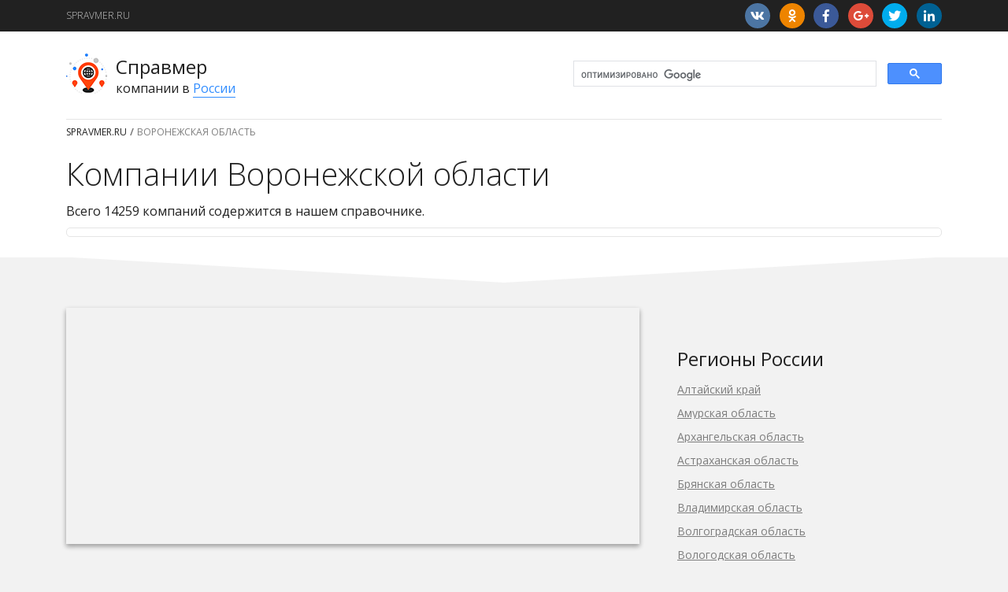

--- FILE ---
content_type: text/html; charset=utf-8
request_url: https://spravmer.ru/regions/voronezhskaya-oblast/
body_size: 8816
content:
<!doctype html> <html lang="ru"> <head> <meta charset="utf-8"> <meta http-equiv="x-ua-compatible" content="ie=edge"> <meta name="viewport" content="width=device-width, initial-scale=1"> <title>Справочник компаний Воронежской области</title> <meta name="description" content="Самый полный список компаний и организаций в Воронежской области - контакты, адреса и телефоны, часы работы, отзывы, фото, схема проезда."> <link rel="canonical" href="//spravmer.ru/regions/voronezhskaya-oblast/"/> <link rel="icon" href="/favicon.ico" type="image/x-icon"> <link rel="stylesheet" href="/css/main.css"> <script> WebFontConfig = { google: { families: ['Open+Sans:300,400,700:latin,greek'] }, timeout: 3000 }; </script> <style type="text/css" id="wp-custom-css"> .myblockbottom { position: fixed; left: 0; bottom: 0; display:none; padding: 0px; text-align: center } .myblockbottom__close { position: absolute; right: -10px; width: 40px; height: 40px; transition: all .3s ease-out; z-index: 1; top: -25px; cursor: pointer; } .myblockbottom__close::after, .myblockbottom__close::before { content: ''; position: absolute; top: 10px; width: 24px; height: 3px; z-index: 2; background-color: #8f9cb5; } .myblockbottom__close::before { -webkit-transform: rotate(45deg); -moz-transform: rotate(45deg); -ms-transform: rotate(45deg); -o-transform: rotate(45deg); transform: rotate(45deg); left: 8px; } .myblockbottom__close::after { -webkit-transform: rotate(-45deg); -moz-transform: rotate(-45deg); -ms-transform: rotate(-45deg); -o-transform: rotate(-45deg); transform: rotate(-45deg); right: 8px; } </style> <meta name="format-detection" content="telephone=no"> <script async type="text/javascript" src="//s.luxcdn.com/t/225671/360_light.js"></script> </head> <body> <div class="l-main"> <div class="l-main__header"> <header class="l-header"> <div class="l-header__top-line"> <div class="l-main__box"> <a href="//spravmer.ru/" class="l-header__top-line-link"> SPRAVMER.RU </a> <div class="l-header__top-line-share"> <ul class="c-list-social"> <li class="c-list-social__item"> <a href="//www.facebook.com/sharer/sharer.php?u=http://spravmer.ru/regions/voronezhskaya-oblast/" target="_blank" class="c-list-social__link c-list-social__link--vk"> <i class="fab fa-vk"></i></a> </li> <li class="c-list-social__item"> <a href="//www.facebook.com/sharer/sharer.php?u=http://spravmer.ru/regions/voronezhskaya-oblast/" target="_blank" class="c-list-social__link c-list-social__link--ok"> <i class="fab fa-odnoklassniki"></i></a> </li> <li class="c-list-social__item"> <a href="//www.facebook.com/sharer/sharer.php?u=http://spravmer.ru/regions/voronezhskaya-oblast/" target="_blank" class="c-list-social__link c-list-social__link--facebook"> <i class="fab fa-facebook-f"></i></a> </li> <li class="c-list-social__item"> <a href="//plus.google.com/share?url=http://spravmer.ru/regions/voronezhskaya-oblast/" target="_blank" class="c-list-social__link c-list-social__link--google-plus"> <i class="fab fa-google-plus-g"></i></a> </li> <li class="c-list-social__item"> <a href="//twitter.com/intent/tweet?url=http://spravmer.ru/regions/voronezhskaya-oblast/&text=" target="_blank" class="c-list-social__link c-list-social__link--twitter"> <i class="fab fa-twitter"></i></a> </li> <li class="c-list-social__item"> <a href="//www.linkedin.com/shareArticle?mini=true&url=http://spravmer.ru/regions/voronezhskaya-oblast/" target="_blank" class="c-list-social__link c-list-social__link--linkedin"> <i class="fab fa-linkedin-in"></i></a> </li> </ul> </div> </div> </div> <div class="l-header__main"> <div class="l-main__box"> <div class="l-header__main-box"> <div class="l-header__logo"> <div class="c-logo"> <a href="//spravmer.ru/" class="c-logo__link-img"></a> <div> <a href="//spravmer.ru/" class="c-logo__link"> <div class="c-logo__link-text">Справмер</div> </a> <div class="c-logo__bottom"> компании в <a href="//spravmer.ru/regions/">России</a> </div> </div> </div> </div> <div class="l-header__form"> <script> (function() { var cx = 'partner-pub-8999984850952140:w9wfs836ozr'; var gcse = document.createElement('script'); gcse.type = 'text/javascript'; gcse.async = true; gcse.src = 'https://cse.google.com/cse.js?cx=' + cx; var s = document.getElementsByTagName('script')[0]; s.parentNode.insertBefore(gcse, s); })(); </script> <gcse:searchbox-only></gcse:searchbox-only> </div> </div> </div> </div> </header> </div> <nav class="c-list-bread"> <div class="l-main__box"> <ul class="c-list-bread__list" itemscope itemtype="http://schema.org/BreadcrumbList"> <li class="c-list-bread__item" itemprop="itemListElement" itemscope itemtype="http://schema.org/ListItem"> <a class="c-list-bread__link" href="//spravmer.ru/" itemprop="item"> <span itemprop="name">SPRAVMER.RU</span> </a> <meta itemprop="position" content="1"/> </li> <li class="c-list-bread__item c-list-bread__item--arrow"> <b>/</b> </li> <li class="c-list-bread__item"> Воронежская область </li> </ul> </div> </nav> <main class="l-main__main"> <article class="l-article"> <header class="l-article__section l-article__section--header"> <div class="l-main__box"> <h1 class="l-article__h1"> Компании Воронежской области </h1> <p class="l-article__h1-text"> Всего 14259 компаний содержится в нашем справочнике. </p> <div style="padding:5px;margin:10px 0px;border:1px solid #e5e5e5;border-radius: 5px;"> </div> </div> </header> <div class="l-main__box"> <div class="l-article__two-box"> <div class="l-article__two-item l-article__two-item--left"> <section class="l-article__section"> <div class="l-article__map" id="js-big-map"></div> </section> <section class="l-article__section"> <div class="l-article__ads l-article__ads--left"> </div> </section> <section class="l-article__section"> <h2 class="l-article__h2"> Города </h2> <ul class="c-list-catalog"> <li class="c-list-catalog__item c-list-catalog__item--4"> <a href="//bobrov.spravmer.ru/" class="c-list-catalog__link"> Бобров </a> </li> <li class="c-list-catalog__item c-list-catalog__item--4"> <a href="//boguchar.spravmer.ru/" class="c-list-catalog__link"> Богучар </a> </li> <li class="c-list-catalog__item c-list-catalog__item--4"> <a href="//borisoglebsk.spravmer.ru/" class="c-list-catalog__link"> Борисоглебск </a> </li> <li class="c-list-catalog__item c-list-catalog__item--4"> <a href="//buturlinovka.spravmer.ru/" class="c-list-catalog__link"> Бутурлиновка </a> </li> <li class="c-list-catalog__item c-list-catalog__item--4"> <a href="//voronezh.spravmer.ru/" class="c-list-catalog__link"> Воронеж </a> </li> <li class="c-list-catalog__item c-list-catalog__item--4"> <a href="//kalach.spravmer.ru/" class="c-list-catalog__link"> Калач </a> </li> <li class="c-list-catalog__item c-list-catalog__item--4"> <a href="//liski.spravmer.ru/" class="c-list-catalog__link"> Лиски </a> </li> <li class="c-list-catalog__item c-list-catalog__item--4"> <a href="//novovoronezh.spravmer.ru/" class="c-list-catalog__link"> Нововоронеж </a> </li> <li class="c-list-catalog__item c-list-catalog__item--4"> <a href="//novohopyorsk.spravmer.ru/" class="c-list-catalog__link"> Новохопёрск </a> </li> <li class="c-list-catalog__item c-list-catalog__item--4"> <a href="//ostrogozhsk.spravmer.ru/" class="c-list-catalog__link"> Острогожск </a> </li> <li class="c-list-catalog__item c-list-catalog__item--4"> <a href="//pavlovsk-2.spravmer.ru/" class="c-list-catalog__link"> Павловск </a> </li> <li class="c-list-catalog__item c-list-catalog__item--4"> <a href="//povorino.spravmer.ru/" class="c-list-catalog__link"> Поворино </a> </li> <li class="c-list-catalog__item c-list-catalog__item--4"> <a href="//posyolok-talovaya.spravmer.ru/" class="c-list-catalog__link"> посёлок Таловая </a> </li> <li class="c-list-catalog__item c-list-catalog__item--4"> <a href="//rabochij-posyolok-kantemirovka.spravmer.ru/" class="c-list-catalog__link"> рабочий посёлок Кантемировка </a> </li> <li class="c-list-catalog__item c-list-catalog__item--4"> <a href="//rossosh.spravmer.ru/" class="c-list-catalog__link"> Россошь </a> </li> <li class="c-list-catalog__item c-list-catalog__item--4"> <a href="//selo-novaya-usman.spravmer.ru/" class="c-list-catalog__link"> село Новая Усмань </a> </li> <li class="c-list-catalog__item c-list-catalog__item--4"> <a href="//semiluki.spravmer.ru/" class="c-list-catalog__link"> Семилуки </a> </li> <li class="c-list-catalog__item c-list-catalog__item--4"> <a href="//ertil.spravmer.ru/" class="c-list-catalog__link"> Эртиль </a> </li> <li class="c-list-catalog__item c-list-catalog__item--4"></li> <li class="c-list-catalog__item c-list-catalog__item--4"></li> </ul> </section> <section class="l-article__section"> <div class="l-article__ads l-article__ads--left"> </div> </section> <section class="l-article__section"> <h2 class="l-article__h2"> Популярные компании </h2> <ul class="c-list-items"> <li class="c-list-items__item"> <div class="c-list-items__box"> <a class="c-list-items__img" href="//voronezh.spravmer.ru/agentstvo-po-innovaciyam-i-razvitiyu-voronezh/" style="background-image: url('/img/zoom.jpg');"> &nbsp; </a> <div class="c-list-items__content"> <a class="c-list-items__name" href="//voronezh.spravmer.ru/agentstvo-po-innovaciyam-i-razvitiyu-voronezh/"> Агентство по инновациям и развитию </a> <div class="c-list-items__gray"> <i class="fas fa-map-marker-alt"></i>&nbsp; <a href="//voronezh.spravmer.ru/"> Воронеж, Воронежская область </a> </div> <div class="c-list-items__categories"> <a href="//voronezh.spravmer.ru/nauka-i-obrazovanie/novye-tehnologii/novye-tehnologii/"> <i class="fa fa-chevron-right"></i>Новые технологии</a> <a href="//voronezh.spravmer.ru/obshestvo/nko/obshestvennaya-organizaciya/"> <i class="fa fa-chevron-right"></i>Общественная организация</a> </div> <div class="c-list-items__text"> <a class="c-list-items__detail" href="//voronezh.spravmer.ru/agentstvo-po-innovaciyam-i-razvitiyu-voronezh/"> Далее</a> Адрес: улица Куцыгина, 17, Воронеж, Воронежская область. Телефоны: +7 (473) 280-20-60. </div> </div> </div> </li> <li class="c-list-items__item"> <div class="c-list-items__box"> <a class="c-list-items__img" href="//liski.spravmer.ru/wildberriesru-punkt-vydachi-liski/" style="background-image: url('/img/zoom.jpg');"> &nbsp; </a> <div class="c-list-items__content"> <a class="c-list-items__name" href="//liski.spravmer.ru/wildberriesru-punkt-vydachi-liski/"> Wildberries.ru, пункт выдачи </a> <div class="c-list-items__gray"> <i class="fas fa-map-marker-alt"></i>&nbsp; <a href="//liski.spravmer.ru/"> Лиски, Воронежская область </a> </div> <div class="c-list-items__categories"> <a href="//liski.spravmer.ru/uslugi/prochee/punkt-vydachi/"> <i class="fa fa-chevron-right"></i>Пункт выдачи</a> </div> <div class="c-list-items__text"> <a class="c-list-items__detail" href="//liski.spravmer.ru/wildberriesru-punkt-vydachi-liski/"> Далее</a> Адрес: Коммунистическая улица, 13, Лиски, Воронежская область. Телефоны: 8 (800) 775-55-05, +7 (495) 775-55-05. </div> </div> </div> </li> <li class="c-list-items__item"> <div class="c-list-items__box"> <a class="c-list-items__img" href="//buturlinovka.spravmer.ru/cifrovoj-supermarket-dns-buturlinovka/" style="background-image: url('/img/zoom.jpg');"> &nbsp; </a> <div class="c-list-items__content"> <a class="c-list-items__name" href="//buturlinovka.spravmer.ru/cifrovoj-supermarket-dns-buturlinovka/"> Цифровой супермаркет DNS </a> <div class="c-list-items__gray"> <i class="fas fa-map-marker-alt"></i>&nbsp; <a href="//buturlinovka.spravmer.ru/"> Бутурлиновка, Воронежская область </a> </div> <div class="c-list-items__categories"> <a href="//buturlinovka.spravmer.ru/tovary-dlya-doma-i-dachi/audio-video-i-fototehnika/magazin-elektroniki/"> <i class="fa fa-chevron-right"></i>Магазин электроники</a> <a href="//buturlinovka.spravmer.ru/tovary-dlya-doma-i-dachi/bytovaya-tehnika/magazin-bytovoj-tehniki/"> <i class="fa fa-chevron-right"></i>Магазин бытовой техники</a> <a href="//buturlinovka.spravmer.ru/kompyutery-i-internet/kompyutery/kompyuternyj-magazin/"> <i class="fa fa-chevron-right"></i>Компьютерный магазин</a> <a href="//buturlinovka.spravmer.ru/kompyutery-i-internet/kompyutery/noutbuki-i-planshety/"> <i class="fa fa-chevron-right"></i>Ноутбуки и планшеты</a> <a href="//buturlinovka.spravmer.ru/telekommunikacii-i-svyaz/mobilnaya-svyaz/salon-svyazi/"> <i class="fa fa-chevron-right"></i>Салон связи</a> </div> <div class="c-list-items__text"> <a class="c-list-items__detail" href="//buturlinovka.spravmer.ru/cifrovoj-supermarket-dns-buturlinovka/"> Далее</a> Адрес: улица Карла Маркса, 44, Бутурлиновка, Воронежская область. Телефоны: 8 (800) 770-79-99. </div> </div> </div> </li> <li class="c-list-items__item"> <div class="c-list-items__box"> <a class="c-list-items__img" href="//borisoglebsk.spravmer.ru/oodji-borisoglebsk/" style="background-image: url('/img/zoom.jpg');"> &nbsp; </a> <div class="c-list-items__content"> <a class="c-list-items__name" href="//borisoglebsk.spravmer.ru/oodji-borisoglebsk/"> oodji </a> <div class="c-list-items__gray"> <i class="fas fa-map-marker-alt"></i>&nbsp; <a href="//borisoglebsk.spravmer.ru/"> Борисоглебск, Воронежская область </a> </div> <div class="c-list-items__categories"> <a href="//borisoglebsk.spravmer.ru/tovary-dlya-doma-i-dachi/odezhda-obuv-aksessuary/magazin-odezhdy/"> <i class="fa fa-chevron-right"></i>Магазин одежды</a> </div> <div class="c-list-items__text"> <a class="c-list-items__detail" href="//borisoglebsk.spravmer.ru/oodji-borisoglebsk/"> Далее</a> Адрес: Советская улица, 80, Борисоглебск, Воронежская область. Телефоны: 8 (800) 775-45-44, +7 (919) 230-66-73. </div> </div> </div> </li> <li class="c-list-items__item"> </li> <li class="c-list-items__item"> <div class="c-list-items__box"> <a class="c-list-items__img" href="//bobrov.spravmer.ru/obshezhitie-vouk-bobrov/" style="background-image: url('/img/zoom.jpg');"> &nbsp; </a> <div class="c-list-items__content"> <a class="c-list-items__name" href="//bobrov.spravmer.ru/obshezhitie-vouk-bobrov/"> Общежитие Воук </a> <div class="c-list-items__gray"> <i class="fas fa-map-marker-alt"></i>&nbsp; <a href="//bobrov.spravmer.ru/"> Бобров, Воронежская область </a> </div> <div class="c-list-items__categories"> <a href="//bobrov.spravmer.ru/otdyh-i-turizm/turizm/obshezhitie/"> <i class="fa fa-chevron-right"></i>Общежитие</a> </div> <div class="c-list-items__text"> <a class="c-list-items__detail" href="//bobrov.spravmer.ru/obshezhitie-vouk-bobrov/"> Далее</a> Адрес: улица 22 Января, 73А, Бобров, Воронежская область. </div> </div> </div> </li> <li class="c-list-items__item"> <div class="c-list-items__box"> <a class="c-list-items__img" href="//pavlovsk-2.spravmer.ru/cifrovoj-supermarket-dns-pavlovsk/" style="background-image: url('/img/zoom.jpg');"> &nbsp; </a> <div class="c-list-items__content"> <a class="c-list-items__name" href="//pavlovsk-2.spravmer.ru/cifrovoj-supermarket-dns-pavlovsk/"> Цифровой супермаркет DNS </a> <div class="c-list-items__gray"> <i class="fas fa-map-marker-alt"></i>&nbsp; <a href="//pavlovsk-2.spravmer.ru/"> Павловск, Воронежская область </a> </div> <div class="c-list-items__categories"> <a href="//pavlovsk-2.spravmer.ru/tovary-dlya-doma-i-dachi/audio-video-i-fototehnika/magazin-elektroniki/"> <i class="fa fa-chevron-right"></i>Магазин электроники</a> <a href="//pavlovsk-2.spravmer.ru/tovary-dlya-doma-i-dachi/bytovaya-tehnika/magazin-bytovoj-tehniki/"> <i class="fa fa-chevron-right"></i>Магазин бытовой техники</a> <a href="//pavlovsk-2.spravmer.ru/kompyutery-i-internet/kompyutery/kompyuternyj-magazin/"> <i class="fa fa-chevron-right"></i>Компьютерный магазин</a> <a href="//pavlovsk-2.spravmer.ru/kompyutery-i-internet/kompyutery/noutbuki-i-planshety/"> <i class="fa fa-chevron-right"></i>Ноутбуки и планшеты</a> <a href="//pavlovsk-2.spravmer.ru/telekommunikacii-i-svyaz/mobilnaya-svyaz/salon-svyazi/"> <i class="fa fa-chevron-right"></i>Салон связи</a> </div> <div class="c-list-items__text"> <a class="c-list-items__detail" href="//pavlovsk-2.spravmer.ru/cifrovoj-supermarket-dns-pavlovsk/"> Далее</a> Адрес: улица 40 лет Октября, 3Е, Павловск, Воронежская область. Телефоны: 8 (800) 770-79-99. </div> </div> </div> </li> </ul> </section> <section class="l-article__section"> <div class="l-article__ads l-article__ads--left"> </div> </section> <section class="l-article__section"> <h2 class="l-article__h2"> Новые отзывы </h2> <ul class="c-list-reviews"> <li class="c-list-reviews__item"> <a class="c-list-reviews__link" href="//voronezh.spravmer.ru/arkticheskaya-laboratoriya-voronezh/"> Арктическая лаборатория</a> <div class="c-list-reviews__info"> <div> <b>&#9733;</b> <b>&#9733;</b> <b>&#9733;</b> <b>&#9733;</b> <b>&#9733;</b> </div> <div> 10.08.2023 </div> <div> Валерий </div> </div> <div class="c-list-reviews__text"> Эту студию нам посоветовал партнер, которому полностью доверяем, и она оправдала �... </div> <a class="c-list-reviews__link-details" href="//voronezh.spravmer.ru/arkticheskaya-laboratoriya-voronezh/"> Далее</a> </li> <li class="c-list-reviews__item"> <a class="c-list-reviews__link" href="//semiluki.spravmer.ru/istoriko-kraevedcheskij-muzej-semilukskogo-rajona-semiluki/"> Историко-краеведческий музей Семилукского района</a> <div class="c-list-reviews__info"> <div> <b>&#9733;</b> <b>&#9733;</b> <b>&#9733;</b> <b>&#9733;</b> <b>&#9733;</b> </div> <div> 10.06.2022 </div> <div> Мария </div> </div> <div class="c-list-reviews__text"> Очень интересный музей. С удовольствием посмотрели коллекцию огнеупорных издели�... </div> <a class="c-list-reviews__link-details" href="//semiluki.spravmer.ru/istoriko-kraevedcheskij-muzej-semilukskogo-rajona-semiluki/"> Далее</a> </li> <li class="c-list-reviews__item"> <a class="c-list-reviews__link" href="//voronezh.spravmer.ru/studiya-avtozvuka-bassmax-voronezh/"> Студия автозвука BassMax</a> <div class="c-list-reviews__info"> <div> <b>&#9733;</b> <b>&#9733;</b> <b>&#9733;</b> <b>&#9733;</b> &#9734; </div> <div> 11.01.2021 </div> <div> Толян </div> </div> <div class="c-list-reviews__text"> Рекомендую данную студию! </div> <a class="c-list-reviews__link-details" href="//voronezh.spravmer.ru/studiya-avtozvuka-bassmax-voronezh/"> Далее</a> </li> </ul> </section> </div> <div class="l-article__two-item l-article__two-item--right"> <section class="l-article__section"> <div class="l-article__ads l-article__ads--right"> </div> </section> <section class="l-article__section"> <h3 class="l-article__h3"> Регионы России </h3> <ul class="c-list-right-catalog"> <li class="c-list-right-catalog__item"> <a href="//spravmer.ru/regions/altajskij-kraj/" class="c-list-right-catalog__link"> Алтайский край </a> </li> <li class="c-list-right-catalog__item"> <a href="//spravmer.ru/regions/amurskaya-oblast/" class="c-list-right-catalog__link"> Амурская область </a> </li> <li class="c-list-right-catalog__item"> <a href="//spravmer.ru/regions/arhangelskaya-oblast/" class="c-list-right-catalog__link"> Архангельская область </a> </li> <li class="c-list-right-catalog__item"> <a href="//spravmer.ru/regions/astrahanskaya-oblast/" class="c-list-right-catalog__link"> Астраханская область </a> </li> <li class="c-list-right-catalog__item"> <a href="//spravmer.ru/regions/bryanskaya-oblast/" class="c-list-right-catalog__link"> Брянская область </a> </li> <li class="c-list-right-catalog__item"> <a href="//spravmer.ru/regions/vladimirskaya-oblast/" class="c-list-right-catalog__link"> Владимирская область </a> </li> <li class="c-list-right-catalog__item"> <a href="//spravmer.ru/regions/volgogradskaya-oblast/" class="c-list-right-catalog__link"> Волгоградская область </a> </li> <li class="c-list-right-catalog__item"> <a href="//spravmer.ru/regions/vologodskaya-oblast/" class="c-list-right-catalog__link"> Вологодская область </a> </li> <li class="c-list-right-catalog__item"> <div class="c-list-right-catalog__active"> <i class="fa fa-chevron-right"></i> Воронежская область </div> </li> <li class="c-list-right-catalog__item"> <a href="//spravmer.ru/regions/evrejskaya-avtonomnaya-oblast/" class="c-list-right-catalog__link"> Еврейская автономная область </a> </li> <li class="c-list-right-catalog__item"> <a href="//spravmer.ru/regions/zabajkalskij-kraj/" class="c-list-right-catalog__link"> Забайкальский край </a> </li> <li class="c-list-right-catalog__item"> <a href="//spravmer.ru/regions/ivanovskaya-oblast/" class="c-list-right-catalog__link"> Ивановская область </a> </li> <li class="c-list-right-catalog__item"> <a href="//spravmer.ru/regions/kabardino-balkarskaya-respublika/" class="c-list-right-catalog__link"> Кабардино-Балкарская Республика </a> </li> <li class="c-list-right-catalog__item"> <a href="//spravmer.ru/regions/kaliningradskaya-oblast/" class="c-list-right-catalog__link"> Калининградская область </a> </li> <li class="c-list-right-catalog__item"> <a href="//spravmer.ru/regions/kaluzhskaya-oblast/" class="c-list-right-catalog__link"> Калужская область </a> </li> <li class="c-list-right-catalog__item"> <a href="//spravmer.ru/regions/kamchatskij-kraj/" class="c-list-right-catalog__link"> Камчатский край </a> </li> <li class="c-list-right-catalog__item"> <a href="//spravmer.ru/regions/karachaevo-cherkesskaya-respublika/" class="c-list-right-catalog__link"> Карачаево-Черкесская Республика </a> </li> <li class="c-list-right-catalog__item"> <a href="//spravmer.ru/regions/kemerovskaya-oblast/" class="c-list-right-catalog__link"> Кемеровская область </a> </li> <li class="c-list-right-catalog__item"> <a href="//spravmer.ru/regions/kirovskaya-oblast/" class="c-list-right-catalog__link"> Кировская область </a> </li> <li class="c-list-right-catalog__item"> <a href="//spravmer.ru/regions/kostromskaya-oblast/" class="c-list-right-catalog__link"> Костромская область </a> </li> <li class="c-list-right-catalog__item"> <a href="//spravmer.ru/regions/krasnodarskij-kraj/" class="c-list-right-catalog__link"> Краснодарский край </a> </li> <li class="c-list-right-catalog__item"> <a href="//spravmer.ru/regions/krasnoyarskij-kraj/" class="c-list-right-catalog__link"> Красноярский край </a> </li> <li class="c-list-right-catalog__item"> <a href="//spravmer.ru/regions/kurganskaya-oblast/" class="c-list-right-catalog__link"> Курганская область </a> </li> <li class="c-list-right-catalog__item"> <a href="//spravmer.ru/regions/kurskaya-oblast/" class="c-list-right-catalog__link"> Курская область </a> </li> <li class="c-list-right-catalog__item"> <a href="//spravmer.ru/regions/leningradskaya-oblast/" class="c-list-right-catalog__link"> Ленинградская область </a> </li> <li class="c-list-right-catalog__item"> <a href="//spravmer.ru/regions/lipeckaya-oblast/" class="c-list-right-catalog__link"> Липецкая область </a> </li> <li class="c-list-right-catalog__item"> <a href="//spravmer.ru/regions/magadanskaya-oblast/" class="c-list-right-catalog__link"> Магаданская область </a> </li> <li class="c-list-right-catalog__item"> <a href="//spravmer.ru/regions/moskva/" class="c-list-right-catalog__link"> Москва </a> </li> <li class="c-list-right-catalog__item"> <a href="//spravmer.ru/regions/moskovskaya-oblast/" class="c-list-right-catalog__link"> Московская область </a> </li> <li class="c-list-right-catalog__item"> <a href="//spravmer.ru/regions/murmanskaya-oblast/" class="c-list-right-catalog__link"> Мурманская область </a> </li> <li class="c-list-right-catalog__item"> <a href="//spravmer.ru/regions/nizhegorodskaya-oblast/" class="c-list-right-catalog__link"> Нижегородская область </a> </li> <li class="c-list-right-catalog__item"> <a href="//spravmer.ru/regions/novgorodskaya-oblast/" class="c-list-right-catalog__link"> Новгородская область </a> </li> <li class="c-list-right-catalog__item"> <a href="//spravmer.ru/regions/novosibirskaya-oblast/" class="c-list-right-catalog__link"> Новосибирская область </a> </li> <li class="c-list-right-catalog__item"> <a href="//spravmer.ru/regions/omskaya-oblast/" class="c-list-right-catalog__link"> Омская область </a> </li> <li class="c-list-right-catalog__item"> <a href="//spravmer.ru/regions/orenburgskaya-oblast/" class="c-list-right-catalog__link"> Оренбургская область </a> </li> <li class="c-list-right-catalog__item"> <a href="//spravmer.ru/regions/orlovskaya-oblast/" class="c-list-right-catalog__link"> Орловская область </a> </li> <li class="c-list-right-catalog__item"> <a href="//spravmer.ru/regions/penzenskaya-oblast/" class="c-list-right-catalog__link"> Пензенская область </a> </li> <li class="c-list-right-catalog__item"> <a href="//spravmer.ru/regions/permskij-kraj/" class="c-list-right-catalog__link"> Пермский край </a> </li> <li class="c-list-right-catalog__item"> <a href="//spravmer.ru/regions/primorskij-kraj/" class="c-list-right-catalog__link"> Приморский край </a> </li> <li class="c-list-right-catalog__item"> <a href="//spravmer.ru/regions/pskovskaya-oblast/" class="c-list-right-catalog__link"> Псковская область </a> </li> <li class="c-list-right-catalog__item"> <a href="//spravmer.ru/regions/respublika-adygeya/" class="c-list-right-catalog__link"> Республика Адыгея </a> </li> <li class="c-list-right-catalog__item"> <a href="//spravmer.ru/regions/respublika-altaj/" class="c-list-right-catalog__link"> Республика Алтай </a> </li> <li class="c-list-right-catalog__item"> <a href="//spravmer.ru/regions/respublika-bashkortostan/" class="c-list-right-catalog__link"> Республика Башкортостан </a> </li> <li class="c-list-right-catalog__item"> <a href="//spravmer.ru/regions/respublika-buryatiya/" class="c-list-right-catalog__link"> Республика Бурятия </a> </li> <li class="c-list-right-catalog__item"> <a href="//spravmer.ru/regions/respublika-dagestan/" class="c-list-right-catalog__link"> Республика Дагестан </a> </li> <li class="c-list-right-catalog__item"> <a href="//spravmer.ru/regions/respublika-ingushetiya/" class="c-list-right-catalog__link"> Республика Ингушетия </a> </li> <li class="c-list-right-catalog__item"> <a href="//spravmer.ru/regions/respublika-kalmykiya/" class="c-list-right-catalog__link"> Республика Калмыкия </a> </li> <li class="c-list-right-catalog__item"> <a href="//spravmer.ru/regions/respublika-kareliya/" class="c-list-right-catalog__link"> Республика Карелия </a> </li> <li class="c-list-right-catalog__item"> <a href="//spravmer.ru/regions/respublika-komi/" class="c-list-right-catalog__link"> Республика Коми </a> </li> <li class="c-list-right-catalog__item"> <a href="//spravmer.ru/regions/respublika-krym/" class="c-list-right-catalog__link"> Республика Крым </a> </li> <li class="c-list-right-catalog__item"> <a href="//spravmer.ru/regions/respublika-marij-el/" class="c-list-right-catalog__link"> Республика Марий Эл </a> </li> <li class="c-list-right-catalog__item"> <a href="//spravmer.ru/regions/respublika-mordoviya/" class="c-list-right-catalog__link"> Республика Мордовия </a> </li> <li class="c-list-right-catalog__item"> <a href="//spravmer.ru/regions/respublika-saha-yakutiya/" class="c-list-right-catalog__link"> Республика Саха (Якутия) </a> </li> <li class="c-list-right-catalog__item"> <a href="//spravmer.ru/regions/respublika-severnaya-osetiya-alaniya/" class="c-list-right-catalog__link"> Республика Северная Осетия — Алания </a> </li> <li class="c-list-right-catalog__item"> <a href="//spravmer.ru/regions/respublika-tatarstan/" class="c-list-right-catalog__link"> Республика Татарстан </a> </li> <li class="c-list-right-catalog__item"> <a href="//spravmer.ru/regions/respublika-tyva/" class="c-list-right-catalog__link"> Республика Тыва </a> </li> <li class="c-list-right-catalog__item"> <a href="//spravmer.ru/regions/respublika-hakasiya/" class="c-list-right-catalog__link"> Республика Хакасия </a> </li> <li class="c-list-right-catalog__item"> <a href="//spravmer.ru/regions/rostovskaya-oblast/" class="c-list-right-catalog__link"> Ростовская область </a> </li> <li class="c-list-right-catalog__item"> <a href="//spravmer.ru/regions/ryazanskaya-oblast/" class="c-list-right-catalog__link"> Рязанская область </a> </li> <li class="c-list-right-catalog__item"> <a href="//spravmer.ru/regions/samarskaya-oblast/" class="c-list-right-catalog__link"> Самарская область </a> </li> <li class="c-list-right-catalog__item"> <a href="//spravmer.ru/regions/sankt-peterburg/" class="c-list-right-catalog__link"> Санкт-Петербург </a> </li> <li class="c-list-right-catalog__item"> <a href="//spravmer.ru/regions/saratovskaya-oblast/" class="c-list-right-catalog__link"> Саратовская область </a> </li> <li class="c-list-right-catalog__item"> <a href="//spravmer.ru/regions/sahalinskaya-oblast/" class="c-list-right-catalog__link"> Сахалинская область </a> </li> <li class="c-list-right-catalog__item"> <a href="//spravmer.ru/regions/sverdlovskaya-oblast/" class="c-list-right-catalog__link"> Свердловская область </a> </li> <li class="c-list-right-catalog__item"> <a href="//spravmer.ru/regions/sevastopol/" class="c-list-right-catalog__link"> Севастополь </a> </li> <li class="c-list-right-catalog__item"> <a href="//spravmer.ru/regions/smolenskaya-oblast/" class="c-list-right-catalog__link"> Смоленская область </a> </li> <li class="c-list-right-catalog__item"> <a href="//spravmer.ru/regions/stavropolskij-kraj/" class="c-list-right-catalog__link"> Ставропольский край </a> </li> <li class="c-list-right-catalog__item"> <a href="//spravmer.ru/regions/tambovskaya-oblast/" class="c-list-right-catalog__link"> Тамбовская область </a> </li> <li class="c-list-right-catalog__item"> <a href="//spravmer.ru/regions/tverskaya-oblast/" class="c-list-right-catalog__link"> Тверская область </a> </li> <li class="c-list-right-catalog__item"> <a href="//spravmer.ru/regions/tomskaya-oblast/" class="c-list-right-catalog__link"> Томская область </a> </li> <li class="c-list-right-catalog__item"> <a href="//spravmer.ru/regions/tulskaya-oblast/" class="c-list-right-catalog__link"> Тульская область </a> </li> <li class="c-list-right-catalog__item"> <a href="//spravmer.ru/regions/tyumenskaya-oblast/" class="c-list-right-catalog__link"> Тюменская область </a> </li> <li class="c-list-right-catalog__item"> <a href="//spravmer.ru/regions/udmurtskaya-respublika/" class="c-list-right-catalog__link"> Удмуртская Республика </a> </li> <li class="c-list-right-catalog__item"> <a href="//spravmer.ru/regions/ulyanovskaya-oblast/" class="c-list-right-catalog__link"> Ульяновская область </a> </li> <li class="c-list-right-catalog__item"> <a href="//spravmer.ru/regions/habarovskij-kraj/" class="c-list-right-catalog__link"> Хабаровский край </a> </li> <li class="c-list-right-catalog__item"> <a href="//spravmer.ru/regions/chelyabinskaya-oblast/" class="c-list-right-catalog__link"> Челябинская область </a> </li> <li class="c-list-right-catalog__item"> <a href="//spravmer.ru/regions/chechenskaya-respublika/" class="c-list-right-catalog__link"> Чеченская Республика </a> </li> <li class="c-list-right-catalog__item"> <a href="//spravmer.ru/regions/chuvashskaya-respublika/" class="c-list-right-catalog__link"> Чувашская Республика </a> </li> <li class="c-list-right-catalog__item"> <a href="//spravmer.ru/regions/chukotskij-avtonomnyj-okrug/" class="c-list-right-catalog__link"> Чукотский автономный округ </a> </li> <li class="c-list-right-catalog__item"> <a href="//spravmer.ru/regions/yaroslavskaya-oblast/" class="c-list-right-catalog__link"> Ярославская область </a> </li> </ul> </section> </div> </div> </div> </article> <script> var pointsForMap = [ { name: 'Бобров', lat: 51.0976650, lng: 40.0317230, description: "<a href=\"//bobrov.spravmer.ru/\">" + 'Бобров' + "</a>" }, { name: 'Богучар', lat: 49.9353960, lng: 40.5544380, description: "<a href=\"//boguchar.spravmer.ru/\">" + 'Богучар' + "</a>" }, { name: 'Борисоглебск', lat: 51.3679160, lng: 42.0831360, description: "<a href=\"//borisoglebsk.spravmer.ru/\">" + 'Борисоглебск' + "</a>" }, { name: 'Бутурлиновка', lat: 50.8283290, lng: 40.5876550, description: "<a href=\"//buturlinovka.spravmer.ru/\">" + 'Бутурлиновка' + "</a>" }, { name: 'Воронеж', lat: 51.6706740, lng: 39.2195740, description: "<a href=\"//voronezh.spravmer.ru/\">" + 'Воронеж' + "</a>" }, { name: 'Калач', lat: 50.4262540, lng: 41.0170000, description: "<a href=\"//kalach.spravmer.ru/\">" + 'Калач' + "</a>" }, { name: 'Лиски', lat: 50.9803740, lng: 39.5070660, description: "<a href=\"//liski.spravmer.ru/\">" + 'Лиски' + "</a>" }, { name: 'Нововоронеж', lat: 51.3121020, lng: 39.2149570, description: "<a href=\"//novovoronezh.spravmer.ru/\">" + 'Нововоронеж' + "</a>" }, { name: 'Новохопёрск', lat: 51.0993070, lng: 41.6272540, description: "<a href=\"//novohopyorsk.spravmer.ru/\">" + 'Новохопёрск' + "</a>" }, { name: 'Острогожск', lat: 50.8612180, lng: 39.0759570, description: "<a href=\"//ostrogozhsk.spravmer.ru/\">" + 'Острогожск' + "</a>" }, { name: 'Павловск', lat: 50.4545930, lng: 40.1300980, description: "<a href=\"//pavlovsk-2.spravmer.ru/\">" + 'Павловск' + "</a>" }, { name: 'Поворино', lat: 51.1978220, lng: 42.2441840, description: "<a href=\"//povorino.spravmer.ru/\">" + 'Поворино' + "</a>" }, { name: 'посёлок Таловая', lat: 51.1180530, lng: 40.7260000, description: "<a href=\"//posyolok-talovaya.spravmer.ru/\">" + 'посёлок Таловая' + "</a>" }, { name: 'рабочий посёлок Кантемировка', lat: 49.7013350, lng: 39.8559670, description: "<a href=\"//rabochij-posyolok-kantemirovka.spravmer.ru/\">" + 'рабочий посёлок Кантемировка' + "</a>" }, { name: 'Россошь', lat: 50.1959550, lng: 39.5780020, description: "<a href=\"//rossosh.spravmer.ru/\">" + 'Россошь' + "</a>" }, { name: 'село Новая Усмань', lat: 51.6429610, lng: 39.4105920, description: "<a href=\"//selo-novaya-usman.spravmer.ru/\">" + 'село Новая Усмань' + "</a>" }, { name: 'Семилуки', lat: 51.6935160, lng: 39.0206920, description: "<a href=\"//semiluki.spravmer.ru/\">" + 'Семилуки' + "</a>" }, { name: 'Эртиль', lat: 51.8362890, lng: 40.8016240, description: "<a href=\"//ertil.spravmer.ru/\">" + 'Эртиль' + "</a>" }, ]; </script> </main> <aside class="l-aside"> <div class="l-main__box"> <div class="l-aside__main-box"> <div class="l-aside__main-item l-aside__main-item--1-100 l-aside__main-item--2-1"> <div class="c-logo"> <a href="//spravmer.ru/" class="c-logo__link-img"></a> <div> <a href="//spravmer.ru/" class="c-logo__link"> <div class="c-logo__link-text">Справмер</div> </a> <div class="c-logo__bottom"> в <a href="//spravmer.ru/regions/">России</a> </div> </div> </div> <small> Большой каталог компаний в России, где Вы найдете только актуальную информацию. Мы подскажем Вам адрес телефон, часы работы организации. </small> </div> <div class="l-aside__main-item l-aside__main-item--1-100 l-aside__main-item--2-3"> <h4 class="l-aside__h4"> Случайные компании </h4> <nav class="l-aside__nav"> <ul class="l-aside__list l-aside__list--flex"> <li class="l-aside__list-item--2"> <a class="l-aside__list-link" href="//blagoveshensk-2.spravmer.ru/gruming-haus-blagoveshensk/"> Груминг хаус</a> <small> Зоосалон, зоопарикмахерская. улица Ломоносова, 223, Благовещенск, Амурская область. Телефоны: +7 (4162) 50-23-02, +7 (914) 550-23-02. <a href="//blagoveshensk-2.spravmer.ru/gruming-haus-blagoveshensk/"> Подробнее </a> </small> </li> <li class="l-aside__list-item--2"> <a class="l-aside__list-link" href="//mihajlovka.spravmer.ru/magnit-mihajlovka/"> Магнит</a> <small> Универмаг. улица Коммуны, 107, Михайловка, Волгоградская область. Телефоны: 8 (800) 200-90-02. <a href="//mihajlovka.spravmer.ru/magnit-mihajlovka/"> Подробнее </a> </small> </li> <li class="l-aside__list-item--2"> <a class="l-aside__list-link" href="//novokuzneck.spravmer.ru/rtk-kuzbass-novokuzneck/"> РТК Кузбасс</a> <small> Железнодорожные грузоперевозки, Экспедирование грузов. улица Карбышева, 8, Новокузнецк, Кемеровская область. Телефоны: +7 (3843) 99-39-51. <a href="//novokuzneck.spravmer.ru/rtk-kuzbass-novokuzneck/"> Подробнее </a> </small> </li> <li class="l-aside__list-item--2"> <a class="l-aside__list-link" href="//katajsk.spravmer.ru/upravlenie-po-veterinarnomu-i-fitosanitarnomu-nadzoru-po-kur/"> Управление по ветеринарному и фитосанитарному надзору по Курганской области</a> <small> Органы государственного надзора. улица 30 лет Победы, 4, Катайск, Курганская область. Телефоны: +7 (35251) 2-49-01. <a href="//katajsk.spravmer.ru/upravlenie-po-veterinarnomu-i-fitosanitarnomu-nadzoru-po-kur/"> Подробнее </a> </small> </li> </ul> </nav> </div> </div> <div class="l-aside__main-box"> <div class="l-aside__main-item"> <h4 class="l-aside__h4"> Случайные города </h4> <nav class="l-aside__nav"> <ul class="l-aside__list"> <li class="l-aside__list-item"> <a class="l-aside__list-link" href="//znamensk.spravmer.ru/"> Знаменск</a> </li> <li class="l-aside__list-item"> <a class="l-aside__list-link" href="//gus-hrustalnyj.spravmer.ru/"> Гусь-Хрустальный</a> </li> <li class="l-aside__list-item"> <a class="l-aside__list-link" href="//kurlovo.spravmer.ru/"> Курлово</a> </li> <li class="l-aside__list-item"> <a class="l-aside__list-link" href="//yurevec.spravmer.ru/"> Юрьевец</a> </li> <li class="l-aside__list-item"> <a class="l-aside__list-link" href="//malmyzh.spravmer.ru/"> Малмыж</a> </li> <li class="l-aside__list-item"> <a class="l-aside__list-link" href="//stanica-gostagaevskaya.spravmer.ru/"> станица Гостагаевская</a> </li> <li class="l-aside__list-item"> <a class="l-aside__list-link" href="//stanica-ivanovskaya.spravmer.ru/"> станица Ивановская</a> </li> </ul> </nav> </div> <div class="l-aside__main-item"> <h4 class="l-aside__h4"> Случайные категории </h4> <nav class="l-aside__nav"> <ul class="l-aside__list"> <li class="l-aside__list-item"> <a class="l-aside__list-link" href="//svetlograd.spravmer.ru/tovary-dlya-doma-i-dachi/"> Товары для дома и дачи в Светлограде</a> </li> <li class="l-aside__list-item"> <a class="l-aside__list-link" href="//krasnyj-sulin.spravmer.ru/kultura-i-iskusstvo/"> Культура и искусство в Красном Сулине</a> </li> <li class="l-aside__list-item"> <a class="l-aside__list-link" href="//sochi.spravmer.ru/telekommunikacii-i-svyaz/"> Телекоммуникации и связь в Сочи</a> </li> <li class="l-aside__list-item"> <a class="l-aside__list-link" href="//bogorodsk.spravmer.ru/krasota/"> Красота в Богородске</a> </li> <li class="l-aside__list-item"> <a class="l-aside__list-link" href="//tver.spravmer.ru/medicina-i-farmacevtika/"> Медицина и фармацевтика в Твери</a> </li> <li class="l-aside__list-item"> <a class="l-aside__list-link" href="//klin.spravmer.ru/semya-deti-domashnie-zhivotnye/"> Семья, дети, домашние животные в Клине</a> </li> <li class="l-aside__list-item"> <a class="l-aside__list-link" href="//konakovo.spravmer.ru/semya-deti-domashnie-zhivotnye/"> Семья, дети, домашние животные в Конакове</a> </li> </ul> </nav> </div> <div class="l-aside__main-item"> <h4 class="l-aside__h4"> Популярное </h4> <nav class="l-aside__nav"> <ul class="l-aside__list"> <li class="l-aside__list-item"> <a class="l-aside__list-link" href="//votkinsk.spravmer.ru/avtomobili/avtoservis-uslugi/"> Автосервис, услуги в Воткинске</a> </li> <li class="l-aside__list-item"> <a class="l-aside__list-link" href="//ozyorsk.spravmer.ru/uslugi/bytovye-uslugi/"> Бытовые услуги в Озёрске</a> </li> <li class="l-aside__list-item"> <a class="l-aside__list-link" href="//kropotkin.spravmer.ru/biznes/finansy/"> Финансы в Кропоткине</a> </li> <li class="l-aside__list-item"> <a class="l-aside__list-link" href="//buzuluk.spravmer.ru/sport/sportivnye-sooruzheniya/"> Спортивные сооружения в Бузулуке</a> </li> <li class="l-aside__list-item"> <a class="l-aside__list-link" href="//holmsk.spravmer.ru/otdyh-i-turizm/razvlecheniya/"> Развлечения в Холмске</a> </li> <li class="l-aside__list-item"> <a class="l-aside__list-link" href="//volgograd.spravmer.ru/stroitelstvo-i-nedvizhimost/strojmaterialy/"> Стройматериалы в Волгограде</a> </li> <li class="l-aside__list-item"> <a class="l-aside__list-link" href="//moskva.spravmer.ru/biznes/organizacii/"> Организации в Москве</a> </li> </ul> </nav> </div> <div class="l-aside__main-item"> <h4 class="l-aside__h4"> Это ищут сейчас </h4> <nav class="l-aside__nav"> <ul class="l-aside__list"> <li class="l-aside__list-item"> <a class="l-aside__list-link" href="//berezniki.spravmer.ru/tovary-dlya-doma-i-dachi/hoztovary-bytovaya-himiya-prochee/magazin-hoztovarov-i-bytovoj-himii/"> Магазин хозтоваров и бытовой химии в Березниках</a> </li> <li class="l-aside__list-item"> <a class="l-aside__list-link" href="//novokuzneck.spravmer.ru/uslugi/bytovye-uslugi/platyozhnyj-terminal/"> Платёжный терминал в Новокузнецке</a> </li> <li class="l-aside__list-item"> <a class="l-aside__list-link" href="//selo-shebalino.spravmer.ru/avtomobili/prodazha/magazin-avtozapchastej-i-avtotovarov/"> Магазин автозапчастей и автотоваров в селе Шебалино</a> </li> <li class="l-aside__list-item"> <a class="l-aside__list-link" href="//vyazma.spravmer.ru/avtomobili/prodazha/magazin-avtozapchastej-i-avtotovarov/"> Магазин автозапчастей и автотоваров в Вязьме</a> </li> <li class="l-aside__list-item"> <a class="l-aside__list-link" href="//sankt-peterburg.spravmer.ru/kompyutery-i-internet/kompyutery/kompyuternyj-remont-i-uslugi/"> Компьютерный ремонт и услуги в Санкт-Петербурге</a> </li> <li class="l-aside__list-item"> <a class="l-aside__list-link" href="//severomorsk.spravmer.ru/krasota/uhod-za-vneshnostyu/parikmaherskaya/"> Парикмахерская в Североморске</a> </li> <li class="l-aside__list-item"> <a class="l-aside__list-link" href="//balashiha.spravmer.ru/krasota/uhod-za-vneshnostyu/salon-krasoty/"> Салон красоты в Балашихе</a> </li> </ul> </nav> </div> </div> </div> </aside> <footer class="l-footer"> <div class="l-main__box"> <div class="l-footer__box"> <nav> <a href="//spravmer.ru/pages/contact-us/"> Контакты</a> <a href="//spravmer.ru/regions/"> Карта сайта</a> <a href="//spravmer.ru/new/"> Добавить компанию</a> Наш email: <a href="mailto:vopros-po-situ@yandex.ru">vopros-po-situ@yandex.ru</a> </nav> <div> &copy; <a href="//spravmer.ru/"> SPRAVMER.RU</a> 2026 </div> </div> <!-- Yandex.Metrika counter --> <script type="text/javascript" > (function(m,e,t,r,i,k,a){m[i]=m[i]||function(){(m[i].a=m[i].a||[]).push(arguments)}; m[i].l=1*new Date();k=e.createElement(t),a=e.getElementsByTagName(t)[0],k.async=1,k.src=r,a.parentNode.insertBefore(k,a)}) (window, document, "script", "https://mc.yandex.ru/metrika/tag.js", "ym"); ym(53731834, "init", { clickmap:true, trackLinks:true, accurateTrackBounce:true }); </script> <noscript><div><img src="https://mc.yandex.ru/watch/53731834" style="position:absolute; left:-9999px;" alt="" /></div></noscript> <!-- /Yandex.Metrika counter --> </div> </footer> </div> <script src="https://api-maps.yandex.ru/2.1/?lang=ru_RU"></script> <script src="/js/main.js"></script> </body> </html> 